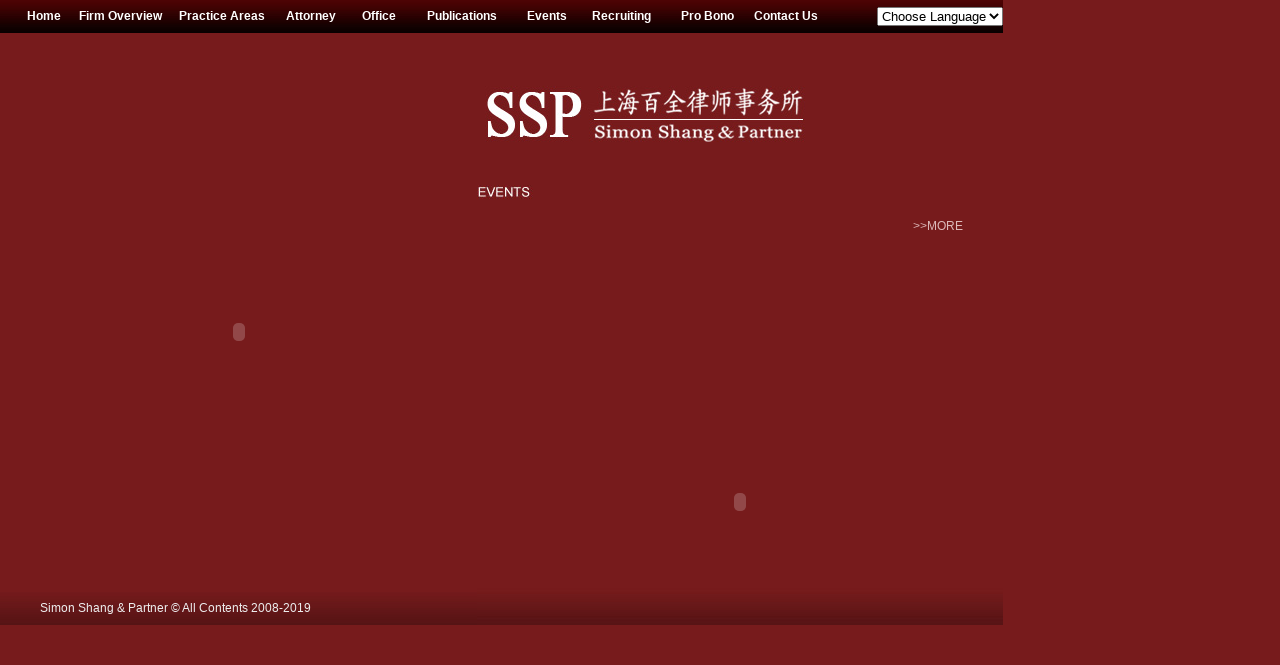

--- FILE ---
content_type: text/html; charset=utf-8
request_url: http://ssplawyer.com/EN/index.aspx
body_size: 2366
content:

<html>
<head>
<meta http-equiv="Content-Type" content="text/html; charset=utf-8" />
<title>Simon Shang &amp; Partner</title>
<link href="PCWooCss.css" rel="stylesheet" type="text/css">
<style type="text/css">
<!--
.officeContent {	font-size: 12px;
	line-height: 18px;
}
.YellowSim12_Dot {
	font-family: "宋体";
	font-size: 12px;
	color: #FFFF00;
}
-->
</style>
<script src="../Scripts/AC_RunActiveContent.js" type="text/javascript"></script>
</head>
<body>
<table width="1003" border="0" cellspacing="0" cellpadding="0">
  <tr>
    <td height="33" background="INC/images/Nagative_Bk.jpg">
    <table width="100%" border="0" cellspacing="0" cellpadding="0">
      <tr>
        <td width="30">&nbsp;</td>
        <td width="54"><strong><a href="/en/index.aspx" class="Nagative_Link">Home</a></strong></td>
        <td width="105"><a href="/EN/AboutUs/index.aspx" class="Nagative_Link"><strong>Firm Overview</strong></a></td>
        <td width="113"><a href="/EN/PracticeAreas/index.aspx" class="Nagative_Link"><strong>Practice Areas</strong></a></td>
        <td width="78"><a href="/EN/Attorney/index.aspx" class="Nagative_Link"><strong>Attorney</strong></a></td>
        <td width="68"><a href="/EN/office/index.aspx" class="Nagative_Link"><strong>Office</strong></a></td>
        <td width="102"><a href="/EN/Article/index.aspx" class="Nagative_Link"><strong>Publications </strong></a></td>
        <td width="67"><a href="/EN/news/index.aspx" class="Nagative_Link"><strong>Events</strong></a></td>
        <td width="91"><a href="/EN/Career/index.aspx" class="Nagative_Link"><strong>Recruiting</strong></a></td>
        <td width="76"><a href="/EN/ProBono/index.aspx" class="Nagative_Link"><strong>Pro Bono</strong></a></td>
        <td width="88"><a href="/EN/ContactUs/index.aspx" class="Nagative_Link"><strong>Contact Us</strong></a></td>
        <td width="41" align="center"></td>
        <td width="62">
        <span class="graySim12">
					  <select name="menu1" onChange="MM_jumpMenu('parent',this,0)">
                         <option value="" selected>Choose Language</option>
                         <option value="/CN/index.aspx">Chinese</option>
                         <option value="/EN/index.aspx">English</option>
                         <option value="/ITA/index.aspx">Italian</option>
                         <option value="/FR/index.aspx">French</option>
                         <option value="/ESP/index.aspx">Spanish</option>                         
                      </select>
        </span>
        </td>
  </tr>
</table>
<script language="JavaScript" type="text/JavaScript">
      <!--
      function MM_jumpMenu(targ,selObj,restore){ //v3.0
               eval(targ+".location='"+selObj.options[selObj.selectedIndex].value+"'");
               if (restore) selObj.selectedIndex=0;
      }
      //-->
</script>
    </td>
  </tr>
  <tr>
    <td><table width="100%" border="0" cellspacing="0" cellpadding="0">
      <tr>
        <td width="477"><table width="100%" border="0" cellspacing="0" cellpadding="0">
          <tr>
            <td height="559" align="center" valign="bottom"><script type="text/javascript">
AC_FL_RunContent( 'codebase','http://download.macromedia.com/pub/shockwave/cabs/flash/swflash.cab#version=9,0,28,0','width','391','height','520','src','images/4Pic','quality','high','pluginspage','http://www.adobe.com/shockwave/download/download.cgi?P1_Prod_Version=ShockwaveFlash','movie','images/4Pic','wmode','transparent' ); //end AC code
</script><noscript><object classid="clsid:D27CDB6E-AE6D-11cf-96B8-444553540000" codebase="http://download.macromedia.com/pub/shockwave/cabs/flash/swflash.cab#version=9,0,28,0" width="391" height="520">
              <param name="movie" value="images/4Pic.swf">
              <param name="quality" value="high">
              <param name='wmode' value='transparent'>
              <embed src="images/4Pic.swf" quality="high" pluginspage="http://www.adobe.com/shockwave/download/download.cgi?P1_Prod_Version=ShockwaveFlash" type="application/x-shockwave-flash" width="391" height="520"></embed>
            </object></noscript></td>
          </tr>
          <tr>
            <td height="33" background="images/main/CopyRight_Bk.jpg"><table width="100%" border="0" cellspacing="0" cellpadding="0">
              <tr>
                <td width="40">&nbsp;</td>
                <td class="graySim12">Simon Shang &amp; Partner &copy; All Contents 2008-2019</td>
              </tr>
            </table></td>
          </tr>
        </table></td>
        <td valign="top"><table width="100%" border="0" cellspacing="0" cellpadding="0">
          <tr>
            <td height="29">&nbsp;</td>
          </tr>
          <tr>
            <td><img src="images/Logo.jpg" width="328" height="103"></td>
          </tr>
          <tr>
            <td height="20">&nbsp;</td>
          </tr>
          <tr>
            <td height="23" valign="top"><img src="images/News_Title.jpg" width="76" height="14"></td>
          </tr>
          <tr>
            <td height="170" valign="top"><table width="490" border="0" cellspacing="0" cellpadding="0">
              <tr>
              <form name="NewsForm" method="post" action="index.aspx" id="NewsForm">
<div>
<input type="hidden" name="__VIEWSTATE" id="__VIEWSTATE" value="/wEPDwULLTE4NDA1MzE1MTJkZKM9l7GLPFG5zZHbIaKpqhPOs5zJ" />
</div>

<div>

	<input type="hidden" name="__VIEWSTATEGENERATOR" id="__VIEWSTATEGENERATOR" value="FE4EB332" />
</div>
                <td>
                <table cellspacing="0" cellpadding="0" rules="all" border="0" id="dlstArticle" style="border-width:0px;width:490px;border-collapse:collapse;">

</table>                 

                </td></form>
              </tr>
              <tr>
                <td height="34" align="right"><a href="News/index.aspx" class="MainNews_Link">&gt;&gt;MORE</a>&nbsp;</td>
              </tr>
            </table></td>
          </tr>
          <tr>
            <td height="247" valign="bottom" background="images/main/CopyRight_Right_Bk.jpg"><script type="text/javascript">
AC_FL_RunContent( 'codebase','http://download.macromedia.com/pub/shockwave/cabs/flash/swflash.cab#version=9,0,28,0','width','526','height','247','src','images/BigW(EN)','quality','high','pluginspage','http://www.adobe.com/shockwave/download/download.cgi?P1_Prod_Version=ShockwaveFlash','movie','images/BigW(EN)' ); //end AC code
</script><noscript><object classid="clsid:D27CDB6E-AE6D-11cf-96B8-444553540000" codebase="http://download.macromedia.com/pub/shockwave/cabs/flash/swflash.cab#version=9,0,28,0" width="526" height="247">
              <param name="movie" value="images/BigW(EN).swf">
              <param name="quality" value="high">
              <embed src="images/BigW(EN).swf" quality="high" pluginspage="http://www.adobe.com/shockwave/download/download.cgi?P1_Prod_Version=ShockwaveFlash" type="application/x-shockwave-flash" width="526" height="247"></embed>
            </object></noscript></td>
          </tr>
        </table></td>
      </tr>
    </table></td>
  </tr>
</table>

</body>
</html>


--- FILE ---
content_type: text/css
request_url: http://ssplawyer.com/EN/PCWooCss.css
body_size: 602
content:
body {
	margin-left: 0px;
	margin-top: 0px;
	margin-right: 0px;
	margin-bottom: 0px;
	background-color: #771b1c;
}
.graySim12 {
	font-family:Arial;
	font-size: 12px;
	color: ededed;
	line-height: 24px;
}
.lightRedSim12 {
	font-family: Arial, Helvetica, sans-serif;
	font-size: 12px;
	color: #dcb9b9;
}

.YellowSim12 {
	font-family: Arial, Helvetica, sans-serif;
	font-size: 12px;
	color: #FFFF00;
}
.DeepBlueSim12 {
	font-family: Arial, Helvetica, sans-serif;
	font-size: 12px;
	color: #3f0000;
	line-height: 22px;
}
.LianMuTitle {
	font-family: Arial, Helvetica, sans-serif;
	font-size: 14px;
	font-weight: bold;
	color: #3f0000;
}
.content {
	font-family: Arial, Helvetica, sans-serif;
	font-size: 14px;
	line-height: 26px;
	color: #3f0000;
}

A.MainNews_Link{
	font-family:Arial, Helvetica, sans-serif;
	font-size: 12px;
    COLOR:#dcb9b9; 
	TEXT-DECORATION:none}
A.MainNews_Link:hover{
	font-family:Arial, Helvetica, sans-serif;
	font-size: 12px;
    COLOR:#dcb9b9;
	TEXT-DECORATION:underline}
A.Nagative_Link{
	font-family: Arial, Helvetica, sans-serif;
	font-size: 12px;
    COLOR:#FFFFFF; 
	TEXT-DECORATION:none}
A.Nagative_Link:hover{
	font-family: Arial, Helvetica, sans-serif;
	font-size: 12px;
    COLOR:#FFFFFF; 
	TEXT-DECORATION:underline}
A.2Nagative_Link{
	font-family: Arial, Helvetica, sans-serif;
	font-size: 14px;
    COLOR:#3f0000; 
	TEXT-DECORATION:none}
.deepBlue13BoldSim {
	font-family: Arial, Helvetica, sans-serif;
	font-size: 13px;
	font-weight: bold;
	color: #660000;
	line-height: 30px;
}
.deepBlue12BoldSim {
	font-family: Arial, Helvetica, sans-serif;
	font-size: 12px;
	font-weight: bold;
	color: #6C0000;
	line-height: 20px;
}
.black12Sim {
	font-family: Arial, Helvetica, sans-serif;
	font-size: 12px;
	line-height: 20px;
	color: #000000;
}

A.2Nagative_Link:hover{
	font-family: Arial, Helvetica, sans-serif;
	font-size: 14px;
    COLOR:#3f0000;
	TEXT-DECORATION:underline}	
